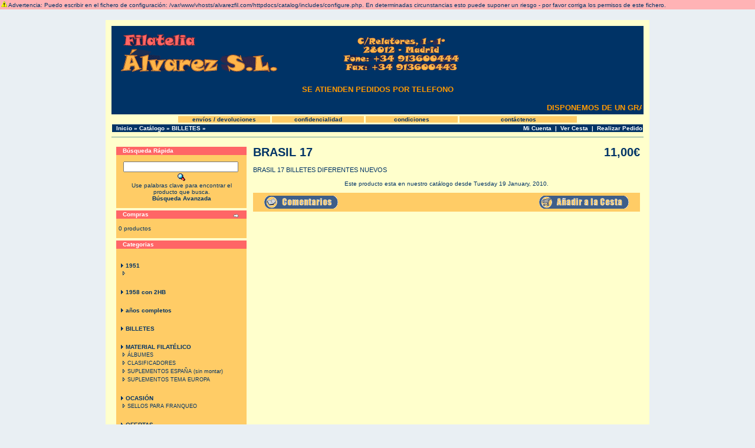

--- FILE ---
content_type: text/html
request_url: https://www.alvarezfil.com/catalog/product_info.php?cPath=87&products_id=1144&osCsid=eq698oigeal9i6c506tudgcmn4
body_size: 23050
content:


<!doctype html public "-//W3C//DTD HTML 4.01 Transitional//EN">
<html dir="LTR" lang="es">
<head>
<meta http-equiv="Content-Type" content="text/html; charset=iso-8859-1">
<title>Filatelia Alvarez S.L.  OnLine</title>
<base href="https://www.alvarezfil.com/catalog/">
<link rel="stylesheet" type="text/css" href="stylesheet.css">
<script language="javascript"><!--
function popupWindow(url) {
  window.open(url,'popupWindow','toolbar=no,location=no,directories=no,status=no,menubar=no,scrollbars=no,resizable=yes,copyhistory=no,width=100,height=100,screenX=150,screenY=150,top=150,left=150')
}
//--></script>
</head>
<body marginwidth="0" marginheight="0" topmargin="0" bottommargin="0" leftmargin="0" rightmargin="0">
<!-- header //-->
<table border="0" width="100%" cellspacing="0" cellpadding="2">
  <tr class="messageStackWarning">
    <td class="messageStackWarning"><img src="images/icons/warning.gif" border="0" alt="Advertencia" title=" Advertencia " width="10" height="10">&nbsp;Advertencia: Puedo escribir en el fichero de configuraci&oacute;n: /var/www/vhosts/alvarezfil.com/httpdocs/catalog/includes/configure.php. En determinadas circunstancias esto puede suponer un riesgo - por favor corriga los permisos de este fichero.</td>
  </tr>
</table>
 <br>
<body bgcolor="#e9eff3">

<div align="center">
	<table border="0" width="900" cellspacing="0" cellpadding="10" bgcolor="#FFFFCC">
	<tr>
		<td>
			<table border="0" width="100%" cellspacing="0" cellpadding="0">
				<tr class="header"><td valign="middle"><a href="https://www.alvarezfil.com/catalog/index.php"><img src="images/rotulo.gif" border="0" alt="Filatelia Alvarez S.L.  OnLine" title=" Filatelia Alvarez S.L.  OnLine " width="600" height="100"></a>			</td>
		</tr>
	</table>				
	<table border="0" width="100%" cellspacing="0" cellpadding="0" bgcolor="#003366" height="10"><tr><td><p align="center"><span class="tit">SE ATIENDEN PEDIDOS POR TELEFONO</span></p>
		<p align="center">
		<p><font color="#003366">
		<MARQUEE WIDTH="899" HEIGHT="19" SCROLLDELAY="150" scrollamount="10" bgcolor="#003366"><span class="tit">DISPONEMOS DE UN GRAN STOCK DE SELLOS de ESPAÑA: Años completos, colecciones, Hojas Bloque, series, pruebas lujo. del TEMA EUROPA: Colecciones, años completos, series, HB en nuevo y usado. ABONADOS ANUALES: a precios competitivos (consúltenos por email). SABE QUE PUEDE APLAZAR EL PAGO? (sistema de pago aplazado): Usted nos dice la colección que desea, nosotros se la reservamos, le mantenemos el precio y se la vamos entregando en fundión de los pagos que vaya realizando hasta su finalización. Método muy flexible que permite construir sin esfuerzo un bonito patrimonio filatélico.</span> </MARQUEE></font></p>
		</p>
		</td></tr></table>
	<table border="0" width="100%" id="table2" cellspacing="0" cellpadding="0" >
		<tr>
			<td>
			<div align="center">
				<table border="0" width="682" id="table3" cellspacing="3" cellpadding="0"><tr>
								<td class="footer" align="center" width="110" bordercolor="#FF9933" bgcolor="#FFCC66"><a href="shipping.php">envíos / devoluciones</span></a></td>
								<td class="footer" align="center" width="110" bordercolor="#FF9933" bgcolor="#FFCC66"><a href="privacy.php">confidencialidad</span></a></td>
								<td class="footer" align="center" width="110" bordercolor="#FF9933" bgcolor="#FFCC66"><a href="conditions.php">condiciones</span></a></td>
								<td class="footer" align="center" width="140" bordercolor="#FF9933" bgcolor="#FFCC66"><a href="contact_us.php">contáctenos</span></a></td></div></td></tr></table>
	<table border="0" width="900" cellspacing="0" cellpadding="1"><tr class="headerNavigation">
	    <td class="headerNavigation">&nbsp;&nbsp;<a href="https://www.alvarezfil.com" class="headerNavigation">Inicio</a> &raquo; <a href="https://www.alvarezfil.com/catalog/index.php" class="headerNavigation">Cat&aacute;logo</a> &raquo; <a href="https://www.alvarezfil.com/catalog/index.php?cPath=87" class="headerNavigation">BILLETES</a> &raquo; <a href="https://www.alvarezfil.com/catalog/product_info.php?cPath=87&products_id=1144" class="headerNavigation"></a></td>
	<td align="right" class="headerNavigation"><a href="https://www.alvarezfil.com/catalog/account.php" class="headerNavigation">Mi Cuenta</a> &nbsp;|&nbsp; <a href="https://www.alvarezfil.com/catalog/shopping_cart.php" class="headerNavigation">Ver Cesta</a> &nbsp;|&nbsp; <a href="https://www.alvarezfil.com/catalog/checkout_shipping.php" class="headerNavigation">Realizar Pedido</a></td>
	</tr></table>
	
<!-- header_eof //-->

<!-- body //-->
<table border="0" width="100%" cellspacing="3" cellpadding="3">
  <tr>
    <td width="225" valign="top"><table border="0" width="225" cellspacing="0" cellpadding="2">
<!-- left_navigation //-->
<!-- search //-->
          <tr>
            <td>
<table border="0" width="100%" cellspacing="0" cellpadding="0">
  <tr>
    <td height="14" class="infoBoxHeading"><img src="images/infobox/corner_right_left.gif" border="0" alt="" width="11" height="14"></td>
    <td width="100%" height="14" class="infoBoxHeading">B&uacute;squeda R&aacute;pida</td>
    <td height="14" class="infoBoxHeading" nowrap><img src="images/pixel_trans.gif" border="0" alt="" width="11" height="14"></td>
  </tr>
</table>
<table border="0" width="100%" cellspacing="0" cellpadding="1" class="infoBox">
  <tr>
    <td><table border="0" width="100%" cellspacing="0" cellpadding="3" class="infoBoxContents">
  <tr>
    <td><img src="images/pixel_trans.gif" border="0" alt="" width="100%" height="1"></td>
  </tr>
  <tr>
    <td align="center" class="boxText"><form name="quick_find" action="https://www.alvarezfil.com/catalog/advanced_search_result.php" method="get"><input type="text" name="keywords" size="10" maxlength="30" style="width: 195px">&nbsp;<input type="image" src="includes/languages/espanol/images/buttons/button_quick_find.gif" border="0" alt="B&uacute;squeda R&aacute;pida" title=" B&uacute;squeda R&aacute;pida "><br>Use palabras clave para encontrar el producto que busca.<br><a href="https://www.alvarezfil.com/catalog/advanced_search.php"><b>B&uacute;squeda Avanzada</b></a></form></td>
  </tr>
  <tr>
    <td><img src="images/pixel_trans.gif" border="0" alt="" width="100%" height="1"></td>
  </tr>
</table>
</td>
  </tr>
</table>
            </td>
          </tr>
<!-- search_eof //-->
<!-- shopping_cart //-->
          <tr>
            <td>
<table border="0" width="100%" cellspacing="0" cellpadding="0">
  <tr>
    <td height="14" class="infoBoxHeading"><img src="images/infobox/corner_right_left.gif" border="0" alt="" width="11" height="14"></td>
    <td width="100%" height="14" class="infoBoxHeading">Compras</td>
    <td height="14" class="infoBoxHeading" nowrap><a href="https://www.alvarezfil.com/catalog/shopping_cart.php"><img src="images/infobox/arrow_right.gif" border="0" alt="m&aacute;s" title=" m&aacute;s " width="12" height="10"></a><img src="images/infobox/corner_right.gif" border="0" alt="" width="11" height="14"></td>
  </tr>
</table>
<table border="0" width="100%" cellspacing="0" cellpadding="1" class="infoBox">
  <tr>
    <td><table border="0" width="100%" cellspacing="0" cellpadding="3" class="infoBoxContents">
  <tr>
    <td><img src="images/pixel_trans.gif" border="0" alt="" width="100%" height="1"></td>
  </tr>
  <tr>
    <td class="boxText">0 productos</td>
  </tr>
  <tr>
    <td><img src="images/pixel_trans.gif" border="0" alt="" width="100%" height="1"></td>
  </tr>
</table>
</td>
  </tr>
</table>
            </td>
          </tr>
<!-- shopping_cart_eof //-->
<!-- show_subcategories //-->
          <tr>
            <td class="infoBox_left">

<table border="0" width="100%" cellspacing="0" cellpadding="0">
  <tr>
    <td height="14" class="infoBoxHeading"><img src="images/infobox/corner_left.gif" border="0" alt="" width="11" height="14"></td>
    <td width="100%" height="14" class="infoBoxHeading">Categorias</td>
    <td height="14" class="infoBoxHeading" nowrap><img src="images/pixel_trans.gif" border="0" alt="" width="11" height="14"></td>
  </tr>
</table>
<table border="0" width="100%" cellspacing="0" cellpadding="1" class="infoBox">
  <tr>
    <td><table border="0" width="100%" cellspacing="0" cellpadding="3" class="infoBoxContents">
  <tr>
    <td><img src="images/pixel_trans.gif" border="0" alt="" width="100%" height="1"></td>
  </tr>
  <tr>
    <td align="left" class="boxText">&nbsp;&nbsp;<a href="https://www.alvarezfil.com/catalog/index.php?cPath=144" class="menucateg"><b>&nbsp;<img src="images/pointer_blue.gif" border="0" alt="" width="8" height="7">1951</b></a><a href="https://www.alvarezfil.com/catalog/index.php?cPath=144_145" class="menusubcateg">&nbsp;&nbsp;<img src="images/pointer_blue_light.gif" border="0" alt="" width="8" height="7"></a> </td>
  </tr>
  <tr>
    <td align="left" class="boxText">&nbsp;&nbsp;<a href="https://www.alvarezfil.com/catalog/index.php?cPath=142" class="menucateg"><b>&nbsp;<img src="images/pointer_blue.gif" border="0" alt="" width="8" height="7">1958 con 2HB</b></a></td>
  </tr>
  <tr>
    <td align="left" class="boxText">&nbsp;&nbsp;<a href="https://www.alvarezfil.com/catalog/index.php?cPath=143" class="menucateg"><b>&nbsp;<img src="images/pointer_blue.gif" border="0" alt="" width="8" height="7">años completos</b></a></td>
  </tr>
  <tr>
    <td align="left" class="boxText">&nbsp;&nbsp;<a href="https://www.alvarezfil.com/catalog/index.php?cPath=87" class="menucateg"><b>&nbsp;<img src="images/pointer_blue.gif" border="0" alt="" width="8" height="7">BILLETES</b></a></td>
  </tr>
  <tr>
    <td align="left" class="boxText">&nbsp;&nbsp;<a href="https://www.alvarezfil.com/catalog/index.php?cPath=98" class="menucateg"><b>&nbsp;<img src="images/pointer_blue.gif" border="0" alt="" width="8" height="7">MATERIAL FILATÉLICO</b></a><a href="https://www.alvarezfil.com/catalog/index.php?cPath=98_130" class="menusubcateg">&nbsp;&nbsp;<img src="images/pointer_blue_light.gif" border="0" alt="" width="8" height="7">ÁLBUMES</a> <a href="https://www.alvarezfil.com/catalog/index.php?cPath=98_100" class="menusubcateg">&nbsp;&nbsp;<img src="images/pointer_blue_light.gif" border="0" alt="" width="8" height="7">CLASIFICADORES</a> <a href="https://www.alvarezfil.com/catalog/index.php?cPath=98_113" class="menusubcateg">&nbsp;&nbsp;<img src="images/pointer_blue_light.gif" border="0" alt="" width="8" height="7">SUPLEMENTOS ESPAÑA (sin montar)</a> <a href="https://www.alvarezfil.com/catalog/index.php?cPath=98_114" class="menusubcateg">&nbsp;&nbsp;<img src="images/pointer_blue_light.gif" border="0" alt="" width="8" height="7">SUPLEMENTOS TEMA EUROPA</a> </td>
  </tr>
  <tr>
    <td align="left" class="boxText">&nbsp;&nbsp;<a href="https://www.alvarezfil.com/catalog/index.php?cPath=102" class="menucateg"><b>&nbsp;<img src="images/pointer_blue.gif" border="0" alt="" width="8" height="7">OCASIÓN</b></a><a href="https://www.alvarezfil.com/catalog/index.php?cPath=102_103" class="menusubcateg">&nbsp;&nbsp;<img src="images/pointer_blue_light.gif" border="0" alt="" width="8" height="7">SELLOS PARA FRANQUEO</a> </td>
  </tr>
  <tr>
    <td align="left" class="boxText">&nbsp;&nbsp;<a href="https://www.alvarezfil.com/catalog/index.php?cPath=135" class="menucateg"><b>&nbsp;<img src="images/pointer_blue.gif" border="0" alt="" width="8" height="7">OFERTAS</b></a><a href="https://www.alvarezfil.com/catalog/index.php?cPath=135_141" class="menusubcateg">&nbsp;&nbsp;<img src="images/pointer_blue_light.gif" border="0" alt="" width="8" height="7">CNTENARIO DEL SELLO</a> </td>
  </tr>
  <tr>
    <td align="left" class="boxText">&nbsp;&nbsp;<a href="https://www.alvarezfil.com/catalog/index.php?cPath=111" class="menucateg"><b>&nbsp;<img src="images/pointer_blue.gif" border="0" alt="" width="8" height="7">POSTALES</b></a></td>
  </tr>
  <tr>
    <td align="left" class="boxText">&nbsp;&nbsp;<a href="https://www.alvarezfil.com/catalog/index.php?cPath=82" class="menucateg"><b>&nbsp;<img src="images/pointer_blue.gif" border="0" alt="" width="8" height="7">SELLOS ESPAÑA</b></a><a href="https://www.alvarezfil.com/catalog/index.php?cPath=82_22" class="menusubcateg">&nbsp;&nbsp;<img src="images/pointer_blue_light.gif" border="0" alt="" width="8" height="7">AÑOS</a> <a href="https://www.alvarezfil.com/catalog/index.php?cPath=82_25" class="menusubcateg">&nbsp;&nbsp;<img src="images/pointer_blue_light.gif" border="0" alt="" width="8" height="7">CARTERITAS</a> <a href="https://www.alvarezfil.com/catalog/index.php?cPath=82_45" class="menusubcateg">&nbsp;&nbsp;<img src="images/pointer_blue_light.gif" border="0" alt="" width="8" height="7">COLECCIONES</a> <a href="https://www.alvarezfil.com/catalog/index.php?cPath=82_45_136" class="menusubcategsec">&nbsp;&nbsp;&nbsp;-&nbsp;</a> <a href="https://www.alvarezfil.com/catalog/index.php?cPath=82_24" class="menusubcateg">&nbsp;&nbsp;<img src="images/pointer_blue_light.gif" border="0" alt="" width="8" height="7">ESCUDOS</a> <a href="https://www.alvarezfil.com/catalog/index.php?cPath=82_59" class="menusubcateg">&nbsp;&nbsp;<img src="images/pointer_blue_light.gif" border="0" alt="" width="8" height="7">FÓSFORO</a> <a href="https://www.alvarezfil.com/catalog/index.php?cPath=82_27" class="menusubcateg">&nbsp;&nbsp;<img src="images/pointer_blue_light.gif" border="0" alt="" width="8" height="7">H.B.</a> <a href="https://www.alvarezfil.com/catalog/index.php?cPath=82_26" class="menusubcateg">&nbsp;&nbsp;<img src="images/pointer_blue_light.gif" border="0" alt="" width="8" height="7">MINIPLIEGOS</a> <a href="https://www.alvarezfil.com/catalog/index.php?cPath=82_140" class="menusubcateg">&nbsp;&nbsp;<img src="images/pointer_blue_light.gif" border="0" alt="" width="8" height="7">OFERTAS ESPECIALES</a> <a href="https://www.alvarezfil.com/catalog/index.php?cPath=82_38" class="menusubcateg">&nbsp;&nbsp;<img src="images/pointer_blue_light.gif" border="0" alt="" width="8" height="7">PRUEBAS LUJO</a> <a href="https://www.alvarezfil.com/catalog/index.php?cPath=82_23" class="menusubcateg">&nbsp;&nbsp;<img src="images/pointer_blue_light.gif" border="0" alt="" width="8" height="7">TRAJES</a> </td>
  </tr>
  <tr>
    <td align="left" class="boxText">&nbsp;&nbsp;<a href="https://www.alvarezfil.com/catalog/index.php?cPath=84" class="menucateg"><b>&nbsp;<img src="images/pointer_blue.gif" border="0" alt="" width="8" height="7">SELLOS ONU</b></a><a href="https://www.alvarezfil.com/catalog/index.php?cPath=84_55" class="menusubcateg">&nbsp;&nbsp;<img src="images/pointer_blue_light.gif" border="0" alt="" width="8" height="7">COLECCIONES</a> </td>
  </tr>
  <tr>
    <td align="left" class="boxText">&nbsp;&nbsp;<a href="https://www.alvarezfil.com/catalog/index.php?cPath=85" class="menucateg"><b>&nbsp;<img src="images/pointer_blue.gif" border="0" alt="" width="8" height="7">SELLOS PAÍSES</b></a><a href="https://www.alvarezfil.com/catalog/index.php?cPath=85_115" class="menusubcateg">&nbsp;&nbsp;<img src="images/pointer_blue_light.gif" border="0" alt="" width="8" height="7">AÑOS ALEMANIA</a> <a href="https://www.alvarezfil.com/catalog/index.php?cPath=85_116" class="menusubcateg">&nbsp;&nbsp;<img src="images/pointer_blue_light.gif" border="0" alt="" width="8" height="7">AÑOS ALEMANIA ORIENTAL</a> <a href="https://www.alvarezfil.com/catalog/index.php?cPath=85_117" class="menusubcateg">&nbsp;&nbsp;<img src="images/pointer_blue_light.gif" border="0" alt="" width="8" height="7">AÑOS ANDORRA ESPAÑOLA</a> <a href="https://www.alvarezfil.com/catalog/index.php?cPath=85_128" class="menusubcateg">&nbsp;&nbsp;<img src="images/pointer_blue_light.gif" border="0" alt="" width="8" height="7">AÑOS ANDORRA FRANCESA</a> <a href="https://www.alvarezfil.com/catalog/index.php?cPath=85_118" class="menusubcateg">&nbsp;&nbsp;<img src="images/pointer_blue_light.gif" border="0" alt="" width="8" height="7">AÑOS AUSTRIA</a> <a href="https://www.alvarezfil.com/catalog/index.php?cPath=85_119" class="menusubcateg">&nbsp;&nbsp;<img src="images/pointer_blue_light.gif" border="0" alt="" width="8" height="7">AÑOS BÉLGICA</a> <a href="https://www.alvarezfil.com/catalog/index.php?cPath=85_120" class="menusubcateg">&nbsp;&nbsp;<img src="images/pointer_blue_light.gif" border="0" alt="" width="8" height="7">AÑOS BERLÍN</a> <a href="https://www.alvarezfil.com/catalog/index.php?cPath=85_121" class="menusubcateg">&nbsp;&nbsp;<img src="images/pointer_blue_light.gif" border="0" alt="" width="8" height="7">AÑOS FRANCIA</a> <a href="https://www.alvarezfil.com/catalog/index.php?cPath=85_122" class="menusubcateg">&nbsp;&nbsp;<img src="images/pointer_blue_light.gif" border="0" alt="" width="8" height="7">AÑOS GRAN BRETAÑA</a> <a href="https://www.alvarezfil.com/catalog/index.php?cPath=85_123" class="menusubcateg">&nbsp;&nbsp;<img src="images/pointer_blue_light.gif" border="0" alt="" width="8" height="7">AÑOS ITALIA</a> <a href="https://www.alvarezfil.com/catalog/index.php?cPath=85_124" class="menusubcateg">&nbsp;&nbsp;<img src="images/pointer_blue_light.gif" border="0" alt="" width="8" height="7">AÑOS LIECHTENSTEIN</a> <a href="https://www.alvarezfil.com/catalog/index.php?cPath=85_125" class="menusubcateg">&nbsp;&nbsp;<img src="images/pointer_blue_light.gif" border="0" alt="" width="8" height="7">AÑOS LUXEMBURGO</a> <a href="https://www.alvarezfil.com/catalog/index.php?cPath=85_126" class="menusubcateg">&nbsp;&nbsp;<img src="images/pointer_blue_light.gif" border="0" alt="" width="8" height="7">AÑOS MÓNACO</a> <a href="https://www.alvarezfil.com/catalog/index.php?cPath=85_127" class="menusubcateg">&nbsp;&nbsp;<img src="images/pointer_blue_light.gif" border="0" alt="" width="8" height="7">AÑOS SUIZA</a> <a href="https://www.alvarezfil.com/catalog/index.php?cPath=85_129" class="menusubcateg">&nbsp;&nbsp;<img src="images/pointer_blue_light.gif" border="0" alt="" width="8" height="7">AÑOS VATICANO</a> <a href="https://www.alvarezfil.com/catalog/index.php?cPath=85_43" class="menusubcateg">&nbsp;&nbsp;<img src="images/pointer_blue_light.gif" border="0" alt="" width="8" height="7">COLECCIONES</a> </td>
  </tr>
  <tr>
    <td align="left" class="boxText">&nbsp;&nbsp;<a href="https://www.alvarezfil.com/catalog/index.php?cPath=83" class="menucateg"><b>&nbsp;<img src="images/pointer_blue.gif" border="0" alt="" width="8" height="7">SELLOS TEMA EUROPA</b></a><a href="https://www.alvarezfil.com/catalog/index.php?cPath=83_37" class="menusubcateg">&nbsp;&nbsp;<img src="images/pointer_blue_light.gif" border="0" alt="" width="8" height="7">AÑOS</a> <a href="https://www.alvarezfil.com/catalog/index.php?cPath=83_39" class="menusubcateg">&nbsp;&nbsp;<img src="images/pointer_blue_light.gif" border="0" alt="" width="8" height="7">COLECCIONES</a> <a href="https://www.alvarezfil.com/catalog/index.php?cPath=83_34" class="menusubcateg">&nbsp;&nbsp;<img src="images/pointer_blue_light.gif" border="0" alt="" width="8" height="7">CONSEJO EUROPEO</a> <a href="https://www.alvarezfil.com/catalog/index.php?cPath=83_60" class="menusubcateg">&nbsp;&nbsp;<img src="images/pointer_blue_light.gif" border="0" alt="" width="8" height="7">H. B.</a> <a href="https://www.alvarezfil.com/catalog/index.php?cPath=83_86" class="menusubcateg">&nbsp;&nbsp;<img src="images/pointer_blue_light.gif" border="0" alt="" width="8" height="7">SPD</a> <a href="https://www.alvarezfil.com/catalog/index.php?cPath=83_33" class="menusubcateg">&nbsp;&nbsp;<img src="images/pointer_blue_light.gif" border="0" alt="" width="8" height="7">VARIEDADES</a> </td>
  </tr>
  <tr>
    <td><img src="images/pixel_trans.gif" border="0" alt="" width="100%" height="1"></td>
  </tr>
</table>
</td>
  </tr>
</table>
            </td>
          </tr>
<!-- show_subcategories_eof //-->
<!-- left_navigation_eof //-->
    </table></td>
<!-- body_text //-->
    <td width="100%" valign="top"><form name="cart_quantity" action="https://www.alvarezfil.com/catalog/product_info.php?cPath=87&products_id=1144&action=add_product" method="post"><table border="0" width="100%" cellspacing="0" cellpadding="0">
      <tr>
        <td><table border="0" width="100%" cellspacing="0" cellpadding="0">
          <tr>
            <td class="pageHeading" valign="top">BRASIL 17</td>
            <td class="pageHeading" align="right" valign="top">11,00€</td>
          </tr>
        </table></td>
      </tr>
      <tr>
        <td><img src="images/pixel_trans.gif" border="0" alt="" width="100%" height="10"></td>
      </tr>
      <tr>
        <td class="main">
          <p>BRASIL 17 BILLETES DIFERENTES NUEVOS</p>
        </td>
      </tr>
      <tr>
        <td><img src="images/pixel_trans.gif" border="0" alt="" width="100%" height="10"></td>
      </tr>
      <tr>
        <td align="center" class="smallText">Este producto esta en nuestro cat&aacute;logo desde Tuesday 19 January, 2010.</td>
      </tr>
      <tr>
        <td><img src="images/pixel_trans.gif" border="0" alt="" width="100%" height="10"></td>
      </tr>
      <tr>
        <td><table border="0" width="100%" cellspacing="1" cellpadding="2" class="infoBox">
          <tr class="infoBoxContents">
            <td><table border="0" width="100%" cellspacing="0" cellpadding="2">
              <tr>
                <td width="10"><img src="images/pixel_trans.gif" border="0" alt="" width="10" height="1"></td>
                <td class="main"><a href="https://www.alvarezfil.com/catalog/product_reviews.php?cPath=87&products_id=1144"><img src="includes/languages/espanol/images/buttons/button_reviews.gif" border="0" alt="Comentarios" title=" Comentarios " width="125" height="22"></a></td>
                <td class="main" align="right"><input type="hidden" name="products_id" value="1144"><input type="image" src="includes/languages/espanol/images/buttons/button_in_cart.gif" border="0" alt="A&ntilde;adir a la Cesta" title=" A&ntilde;adir a la Cesta "></td>
                <td width="10"><img src="images/pixel_trans.gif" border="0" alt="" width="10" height="1"></td>
              </tr>
            </table></td>
          </tr>
        </table></td>
      </tr>
      <tr>
        <td><img src="images/pixel_trans.gif" border="0" alt="" width="100%" height="10"></td>
      </tr>
      <tr>
        <td>
        </td>
      </tr>
    </table></form></td>

<!-- footer //-->
<hr color="#669999" size="1" width="900">
<table border="0" width="100%" cellspacing="0" cellpadding="1">
  <tr class="footer">
    <td class="footer">&nbsp;&nbsp;Sunday 01 February, 2026&nbsp;&nbsp;</td>
    <td align="right" class="footer">&nbsp;&nbsp;12082733 entradas desde Thursday 07 April, 2005&nbsp;&nbsp;</td>
  </tr>
</table>
<br>
<table border="0" width="100%" cellspacing="0" cellpadding="0">
  <tr>
    <td align="center" class="smallText">Filatelia Alvarez - Calle Relatores, 1 - 28012 - Madrid</a><br><a href="http://www.alvarezfil.com/catalog/admin/" target="_blank">Admin</a></td>
  </tr>
</table>
					</td>
				</tr>
			</table>
		</td>
	</tr>
</table>
<br>
<table border="0" width="100%" cellspacing="0" cellpadding="0">
  <tr>
    <td align="center"></td>
  </tr>
</table>
<!-- footer_eof //-->
<br>
</body>
</html>


--- FILE ---
content_type: text/css
request_url: https://www.alvarezfil.com/catalog/stylesheet.css
body_size: 7778
content:
/*
  $Id: stylesheet.css,v 1.56 2003/06/30 20:04:02 hpdl Exp $

  osCommerce, Open Source E-Commerce Solutions
  http://www.oscommerce.com

  Copyright (c) 2003 osCommerce

  Released under the GNU General Public License
*/

.boxText { font-family: Verdana, Arial, sans-serif; font-size: 10px; }
.errorBox { font-family : Verdana, Arial, sans-serif; font-size : 10px; background: #ffb3b5; font-weight: bold; }
.stockWarning { font-family : Verdana, Arial, sans-serif; font-size : 10px; color: #cc0033; }
.productsNotifications { background: #f2fff7; }
.orderEdit { font-family : Verdana, Arial, sans-serif; font-size : 10px; color: #70d250; text-decoration: underline; }

BODY {
  color: #003366;
  margin: 0px;
}

A {
  color: #003366;
  text-decoration: none;
}

A:hover {
  color: #cc3300;
  text-decoration: none;
}

FORM {
	display: inline;
}

TR.header {
  background: #003366;
}

TR.headerNavigation {
  background: #003366;
}

TR.faloNavigation {
  background: #669999;
}

TD.headerNavigation {
  font-family: Verdana, Arial, sans-serif;
  font-size: 10px;
  background: #003366;
  color: #ffffff;
  font-weight : bold;
}

TR.faloNavigation {
  background: #669999;
}

TD.faloNavigation {
  font-family: Verdana, Arial, sans-serif;
  font-size: 8px;
  background: #669999;
  color: #ffffff;
  font-weight : bold;
}

A.headerNavigation { 
  color: #ffffff; 
}

A.headerNavigation:hover {
  color: #ffcc66;
}

A.faloNavigation { 
  color: #ffffff; 
}

A.faloNavigation:hover {
  color: #003366;
}

TR.headerError {
  background: #ff0000;
}

TD.headerError {
  font-family: Tahoma, Verdana, Arial, sans-serif;
  font-size: 12px;
  background: #ff0000;
  color: #ffffff;
  font-weight : bold;
  text-align : center;
}

TR.headerInfo {
  background: #00ff00;
}

TD.headerInfo {
  font-family: Tahoma, Verdana, Arial, sans-serif;
  font-size: 12px;
  background: #00FF00;
  color: #ffffff;
  font-weight: bold;
  text-align: center;
}

TR.footer {
  background: #669999;
}

TD.footer {
  font-family: Verdana, Arial, sans-serif;
  font-size: 10px;
  background: #ffcc66;
  color: #003366;
  font-weight: bold;
}

TR.falo {
  background: #669999;
}

TD.falo {
  font-family: Verdana, Arial, sans-serif;
  font-size: 10px;
  background: #ffcc66;
  color: #003366;
  font-weight: bold;
}

.infoBox {
  background: #ffcc66;
}

.infoBoxContents {
  background: #ffcc66;
  font-family: Verdana, Arial, sans-serif;
  font-size: 10px;
}

.infoBoxNotice {
  background: #FF8E90;
}

.infoBoxNoticeContents {
  background: #FFE6E6;
  font-family: Verdana, Arial, sans-serif;
  font-size: 10px;
}

TD.infoBoxHeading {
  font-family: Verdana, Arial, sans-serif;
  font-size: 10px;
  font-weight: bold;
  background: #ff6666;
  color: #ffffff;
}

TD.infoBox, SPAN.infoBox {
  font-family: Verdana, Arial, sans-serif;
  font-size: 10px;
}

TR.accountHistory-odd, TR.addressBook-odd, TR.alsoPurchased-odd, TR.payment-odd, TR.productListing-odd, TR.productReviews-odd, TR.upcomingProducts-odd, TR.shippingOptions-odd {
  background: #ffFFCC;
}

TR.accountHistory-even, TR.addressBook-even, TR.alsoPurchased-even, TR.payment-even, TR.productListing-even, TR.productReviews-even, TR.upcomingProducts-even, TR.shippingOptions-even {
  background: #efefde
}

TABLE.productListing {
  border: 1px;
  border-style: solid;
  border-color: #ff6666;
  border-spacing: 1px;
}

.productListing-heading {
  font-family: Verdana, Arial, sans-serif;
  font-size: 10px;
  background: #ff6666;
  color: #FFFFFF;
  font-weight: bold;
}

TD.productListing-data {
  font-family: Verdana, Arial, sans-serif;
  font-size: 10px;
}

A.pageResults {
  color: #0000FF;
}

A.pageResults:hover {
  color: #0000FF;
  background: #FFFF33;
}

TD.pageHeading, DIV.pageHeading {
  font-family: Verdana, Arial, sans-serif;
  font-size: 20px;
  font-weight: bold;
  color: #003366;
}

TR.subBar {
  background: #f4f7fd;
}

TD.subBar {
  font-family: Verdana, Arial, sans-serif;
  font-size: 10px;
  color: #000000;
}

TD.main, P.main {
  font-family: Verdana, Arial, sans-serif;
  font-size: 11px;
  line-height: 1.5;
}

TD.smallText, SPAN.smallText, P.smallText {
  font-family: Verdana, Arial, sans-serif;
  font-size: 10px;
}

TD.accountCategory {
  font-family: Verdana, Arial, sans-serif;
  font-size: 13px;
  color: #aabbdd;
}

TD.fieldKey {
  font-family: Verdana, Arial, sans-serif;
  font-size: 12px;
  font-weight: bold;
}

TD.fieldValue {
  font-family: Verdana, Arial, sans-serif;
  font-size: 12px;
}

TD.tableHeading {
  font-family: Verdana, Arial, sans-serif;
  font-size: 12px;
  font-weight: bold;
}

SPAN.newItemInCart {
  font-family: Verdana, Arial, sans-serif;
  font-size: 10px;
  color: #ff0000;
}

CHECKBOX, INPUT, RADIO, SELECT {
  font-family: Verdana, Arial, sans-serif;
  font-size: 11px;
}

TEXTAREA {
  width: 100%;
  font-family: Verdana, Arial, sans-serif;
  font-size: 11px;
}

SPAN.greetUser {
  font-family: Verdana, Arial, sans-serif;
  font-size: 12px;
  color: #003366;
  font-weight: bold;
}

SPAN.faloUser {
  font-family: Verdana, Arial, sans-serif;
  font-size: 10px;
  color: #ffffff;
  font-weight: bold;
}

SPAN.azul {
  font-family: Verdana, Arial, sans-serif;
  font-size: 14px;
  color: #003366;
  font-weight: bold;
}

SPAN.es {
  font-family: Verdana, Arial, sans-serif;
  font-size: 11px;
  color: #003366;
}

SPAN.comillas {
  font-family: Verdana, Arial, sans-serif;
  font-size: 16px;
  color: #003366;
  
}

SPAN.tit {
  font-family: Verdana, Arial, sans-serif;
  font-size: 13px;
  color: #ff9900;
  font-weight: bold;
}

TABLE.formArea {
  background: #f1f9fe;
  border-color: #7b9ebd;
  border-style: solid;
  border-width: 1px;
}

TD.formAreaTitle {
  font-family: Tahoma, Verdana, Arial, sans-serif;
  font-size: 12px;
  font-weight: bold;
}

SPAN.markProductOutOfStock {
  font-family: Tahoma, Verdana, Arial, sans-serif;
  font-size: 12px;
  color: #c76170;
  font-weight: bold;
}

SPAN.productSpecialPrice {
  font-family: Verdana, Arial, sans-serif;
  color: #ff0000;
}

SPAN.errorText {
  font-family: Verdana, Arial, sans-serif;
  color: #ff0000;
}

.moduleRow { }
.moduleRowOver { background-color: #D7E9F7; cursor: pointer; cursor: hand; }
.moduleRowSelected { background-color: #E9F4FC; }

.checkoutBarFrom, .checkoutBarTo { font-family: Verdana, Arial, sans-serif; font-size: 10px; color: #8c8c8c; }
.checkoutBarCurrent { font-family: Verdana, Arial, sans-serif; font-size: 10px; color: #000000; }

/* message box */

.messageBox { font-family: Verdana, Arial, sans-serif; font-size: 10px; }
.messageStackError, .messageStackWarning { font-family: Verdana, Arial, sans-serif; font-size: 10px; background-color: #ffb3b5; }
.messageStackSuccess { font-family: Verdana, Arial, sans-serif; font-size: 10px; background-color: #99ff00; }

/* input requirement */

.inputRequirement { font-family: Verdana, Arial, sans-serif; font-size: 10px; color: #ff0000; }

/* menu Solid - Show Sub-categories  Star */
a.menucateg:link, a.menucateg:visited, a.menucateg:active {
display: block;
vertical-align: middle;
font-size: 10px;
font-family: Verdana, Arial, Helvetica, sans-serif;
font-weight: bold;
text-align: left;
height: 12px;
text-decoration: none;
border: solid 1px #FFCC66;
}

a.menucateg:hover {
border: solid 1px #FFcc66;
background-color:#003366;
text-decoration: none;
font-weight: bold;
color: #FFFFFF;
}

a.menusubcateg:link, a.menusubcateg:visited, a.menusubcateg:active {
display: block;
vertical-align: middle;
font-size: 9px;
font-family: Verdana, Arial, Helvetica, sans-serif;
text-align: left;
height: 12px;
text-decoration: none;
border: solid 1px #FFCC66;
}

a.menusubcateg:hover {
border: solid 1px #FF9333;
background-color:#003366;
text-decoration: none;
color: #FFFFFF;
border: solid 1px #FFCC66;
}
/* menu Solid - Show Sub-categories  End */